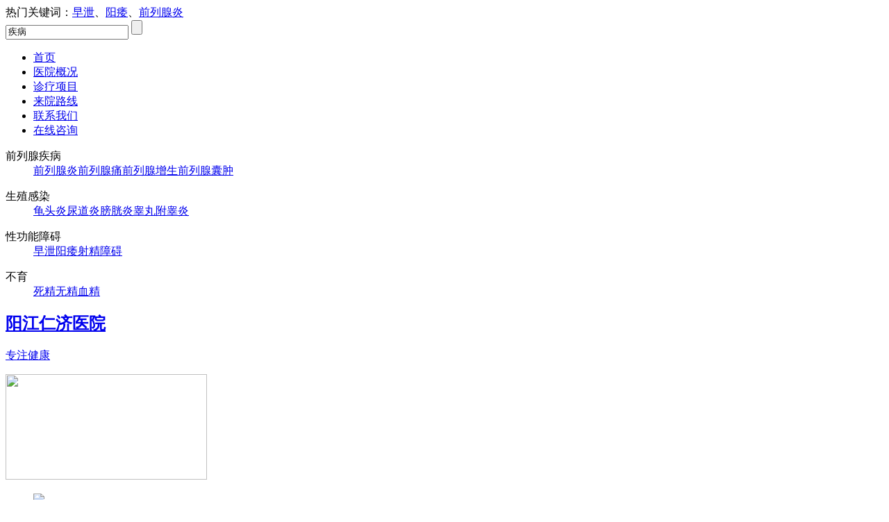

--- FILE ---
content_type: text/html
request_url: http://0662yy.com/xm/
body_size: 1709
content:
 <!doctype html>
<html>
<head>
<meta http-equiv="Content-Type" content="text/html; charset=utf-8">
<title>诊疗项目</title>
<meta name="description" content="诊疗项目" />
<meta name="keywords" content="诊疗项目" />
<meta http-equiv="Cache-Control" content="no-transform" />
<!--<script src="/static/uaredirect.js" type="text/javascript"></script>
<script type="text/javascript">uaredirect("http://wap.rjmn120.com");</script>-->
<link rel="stylesheet" href="/static/base.css">
<base target="_blank" />
</head>
<body>
<div class="top-bar-wrap"><div class="top-bar clearfix"></div></div>
<div class="main_con">
  <div class="header clearfix">
  <div class="logo fl"></div>
  <div class="search-bar fr">
    <div class="search"> 热门关键词：<a href="/">早泄</a>、<a href="/" >阳痿</a>、<a href="/">前列腺炎</a> </div>
    <form action="/" method="get">
      <input type="text" class="search-txt" value="疾病" name="keyword" />
      <input type="submit" value="" class="search-btn"  />
    </form>
  </div>
</div>

<div class="nav">
  <ul>
    <li><a href="/"  target="_self">首页 </a></li>
       <li  class=""><a href="/about" target="_self">医院概况</a></li>
       <li  class="active"><a href="/xm" target="_self">诊疗项目</a></li>
       <li  class=""><a href="/map" target="_self">来院路线</a></li>
       <li  class=""><a href="/" target="_self">联系我们</a></li>
       <li  class=""><a href="/" target="_self">在线咨询</a></li>
      </ul>
</div>
</div>
<div class="clearfix"></div> 
<div class="main_con">   
<div class="m4left">
<div class="xmlist">
       <dl>
   <dt>前列腺疾病</dt>
   <dd><a href="/xm/qlx/qlxy">前列腺炎</a><a href="/xm/qlx/qlxt">前列腺痛</a><a href="/xm/qlx/qlxfd">前列腺增生</a><a href="/xm/qlx/qlxnz">前列腺囊肿</a></dd>
   </dl>
       <dl>
   <dt>生殖感染</dt>
   <dd><a href="/xm/szgr/gty">龟头炎</a><a href="/xm/szgr/ndy">尿道炎</a><a href="/xm/szgr/pgy">膀胱炎</a><a href="/xm/szgr/fgy">睾丸附睾炎</a></dd>
   </dl>
       <dl>
   <dt>性功能障碍</dt>
   <dd><a href="/xm/xgn/zx">早泄</a><a href="/xm/xgn/yw">阳痿</a><a href="/xm/xgn/sjza">射精障碍</a></dd>
   </dl>
       <dl>
   <dt>不育</dt>
   <dd><a href="/xm/nxby/sj">死精</a><a href="/xm/nxby/wj">无精</a><a href="/xm/nxby/xj">血精</a></dd>
   </dl>
      
</div>
</div>
 <div class="m4right">
 <div class="miniabout">
             <a href="/"><div class="doctortit"><h2>阳江仁济医院</h2><p>专注健康</p></div></a>
        	<div class="building"><img src="/static/building.jpg" height="152" width="290"></div>
            <div id="zzsc">
                <ul>
                    <li>
                        <a href="/"><img src="/static/b1.jpg"><p>看服务</p></a>
                        <a href="/"><img src="/static/b2.jpg"><p>看环境</p></a>
                        <a href="/"><img src="/static/b3.jpg"><p>看效果</p></a>
                        <a href="/about"><img src="/static/b4.jpg"><p>看简介</p></a>
                    </li>
                </ul>
            </div>
		<div class="introduction introductiona">
                   
                    <div class="introduction33">
                        <p><a id="in1" href="/" rel="nofollow">快速咨询</a><a id="in2" href="/" rel="nofollow">在线预约</a><a id="in3" href="/" >QQ咨询</a></p>
                    </div>
           </div>
 </div>

</div>
 
</div>
 <div class="clearfix"></div>
<div class="footer-wrap">
  <div class="footer">
    <div class="ft-copy fl"></div>
    <ul class="fl ft-ewm">
      <p class="yy-line"><span>预约咨询：</span><i class="arrow"></i><b>0662-3396118</b></p>
      <p>医院地址：阳江市江城区西平北路739号</p>
      <p>版权所有：阳江仁济医院（2006-2016）&nbsp;</p>
      <p><a href="https://beian.miit.gov.cn/" rel="nofollow" style="color:#FFF;">网站备案号：粤ICP备16043519号</a></p>
    </ul>
    <div class="ft-contact fr">
      <ul class="ft-list fl">
           <li><a href="/about">医院概况</a></li>
           <li><a href="/xm">诊疗项目</a></li>
           <li><a href="/map">来院路线</a></li>
           <li><a href="/">联系我们</a></li>
           <li><a href="/">在线咨询</a></li>
            </ul>
    </div>
  </div>
</div>
</body>
</html> 